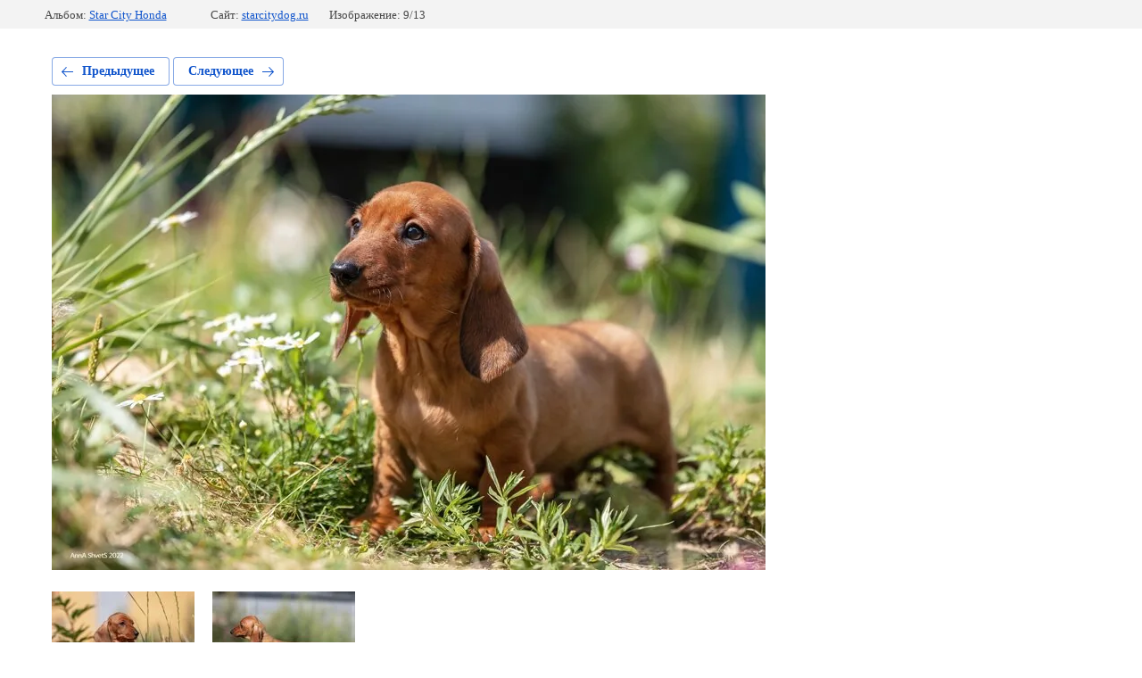

--- FILE ---
content_type: text/html; charset=utf-8
request_url: http://starcitydog.ru/pomet-h-01-06-2022-taksa-miniatyurnaya-krolichya-gladkosherstnaya/photo/star-city-honda-5
body_size: 2238
content:
			
	
	
	




	






	<!doctype html>
	<html lang="ru">
	<head>
		<meta charset="UTF-8">
		<meta name="robots" content="all"/>
		<title>Star City Honda</title>
		<meta http-equiv="Content-Type" content="text/html; charset=UTF-8" />
		<meta name="description" content="Star City Honda" />
		<meta name="keywords" content="Star City Honda" />
		<meta name="viewport" content="width=device-width, initial-scale=1.0, maximum-scale=1.0, user-scalable=no">
		
            <!-- 46b9544ffa2e5e73c3c971fe2ede35a5 -->
            <script src='/shared/s3/js/lang/ru.js'></script>
            <script src='/shared/s3/js/common.min.js'></script>
        <link rel='stylesheet' type='text/css' href='/shared/s3/css/calendar.css' /><link rel='stylesheet' type='text/css' href='/shared/highslide-4.1.13/highslide.min.css'/>
<script type='text/javascript' src='/shared/highslide-4.1.13/highslide-full.packed.js'></script>
<script type='text/javascript'>
hs.graphicsDir = '/shared/highslide-4.1.13/graphics/';
hs.outlineType = null;
hs.showCredits = false;
hs.lang={cssDirection:'ltr',loadingText:'Загрузка...',loadingTitle:'Кликните чтобы отменить',focusTitle:'Нажмите чтобы перенести вперёд',fullExpandTitle:'Увеличить',fullExpandText:'Полноэкранный',previousText:'Предыдущий',previousTitle:'Назад (стрелка влево)',nextText:'Далее',nextTitle:'Далее (стрелка вправо)',moveTitle:'Передвинуть',moveText:'Передвинуть',closeText:'Закрыть',closeTitle:'Закрыть (Esc)',resizeTitle:'Восстановить размер',playText:'Слайд-шоу',playTitle:'Слайд-шоу (пробел)',pauseText:'Пауза',pauseTitle:'Приостановить слайд-шоу (пробел)',number:'Изображение %1/%2',restoreTitle:'Нажмите чтобы посмотреть картинку, используйте мышь для перетаскивания. Используйте клавиши вперёд и назад'};</script>

<!--s3_require-->
<link rel="stylesheet" href="/g/basestyle/1.0.1/gallery2/gallery2.css" type="text/css"/>
<link rel="stylesheet" href="/g/basestyle/1.0.1/gallery2/gallery2.blue.css" type="text/css"/>
<script type="text/javascript" src="/g/basestyle/1.0.1/gallery2/gallery2.js" async></script>
<!--/s3_require-->

	</head>
	<body>
		<div class="g-page g-page-gallery2 g-page-gallery2--photo">

		
		
			<div class="g-panel g-panel--fill g-panel--no-rounded g-panel--fixed-top">
	<div class="g-gallery2-info ">
					<div class="g-gallery2-info__item">
				<div class="g-gallery2-info__item-label">Альбом:</div>
				<a href="/pomet-h-01-06-2022-taksa-miniatyurnaya-krolichya-gladkosherstnaya/album/star-city-honda" class="g-gallery2-info__item-value">Star City Honda</a>
			</div>
				<div class="g-gallery2-info__item">
			<div class="g-gallery2-info__item-label">Сайт:</div>
			<a href="//starcitydog.ru" class="g-gallery2-info__item-value">starcitydog.ru</a>

			<div class="g-gallery2-info__item-label">Изображение: 9/13</div>
		</div>
	</div>
</div>
			<h1></h1>
			
										
										
			
			
			<a href="/pomet-h-01-06-2022-taksa-miniatyurnaya-krolichya-gladkosherstnaya/photo/star-city-honda-4" class="g-button g-button--invert g-button--arr-left">Предыдущее</a>
			<a href="/pomet-h-01-06-2022-taksa-miniatyurnaya-krolichya-gladkosherstnaya/photo/star-city-honda-6" class="g-button g-button--invert g-button--arr-right">Следующее</a>

			
			<div class="g-gallery2-preview ">
	<img src="/thumb/2/PR5g3IhOMKzKcPdePK5SyQ/800r600/d/img_0667.jpg">
</div>

			
			<a href="/pomet-h-01-06-2022-taksa-miniatyurnaya-krolichya-gladkosherstnaya/photo/star-city-honda-4" class="g-gallery2-thumb g-gallery2-thumb--prev">
	<span class="g-gallery2-thumb__image"><img src="/thumb/2/jfhp-sj_BvjlRxy6Bgq1FA/160r120/d/img_0709_1.jpg"></span>
	<span class="g-link g-link--arr-left">Предыдущее</span>
</a>
			
			<a href="/pomet-h-01-06-2022-taksa-miniatyurnaya-krolichya-gladkosherstnaya/photo/star-city-honda-6" class="g-gallery2-thumb g-gallery2-thumb--next">
	<span class="g-gallery2-thumb__image"><img src="/thumb/2/KkHR5FfPg7-UZ9TKbn1sMg/160r120/d/img_0047_1.jpg"></span>
	<span class="g-link g-link--arr-right">Следующее</span>
</a>
			
			<div class="g-line"><a href="/pomet-h-01-06-2022-taksa-miniatyurnaya-krolichya-gladkosherstnaya/album/star-city-honda" class="g-button g-button--invert">Вернуться в галерею</a></div>

		
			</div>

	
<!-- assets.bottom -->
<!-- </noscript></script></style> -->
<script src="/my/s3/js/site.min.js?1768978399" ></script>
<script src="/my/s3/js/site/defender.min.js?1768978399" ></script>
<script src="https://cp.onicon.ru/loader/5a2622f128668880658b45bf.js" data-auto async></script>
<script >/*<![CDATA[*/
var megacounter_key="530820e3a293f7527596ac86bff26c60";
(function(d){
    var s = d.createElement("script");
    s.src = "//counter.megagroup.ru/loader.js?"+new Date().getTime();
    s.async = true;
    d.getElementsByTagName("head")[0].appendChild(s);
})(document);
/*]]>*/</script>
<script >/*<![CDATA[*/
$ite.start({"sid":1656513,"vid":1665905,"aid":1967046,"stid":4,"cp":21,"active":true,"domain":"starcitydog.ru","lang":"ru","trusted":false,"debug":false,"captcha":3});
/*]]>*/</script>
<!-- /assets.bottom -->
</body>
	</html>


--- FILE ---
content_type: text/javascript
request_url: http://counter.megagroup.ru/530820e3a293f7527596ac86bff26c60.js?r=&s=1280*720*24&u=http%3A%2F%2Fstarcitydog.ru%2Fpomet-h-01-06-2022-taksa-miniatyurnaya-krolichya-gladkosherstnaya%2Fphoto%2Fstar-city-honda-5&t=Star%20City%20Honda&fv=0,0&en=1&rld=0&fr=0&callback=_sntnl1769063436354&1769063436354
body_size: 198
content:
//:1
_sntnl1769063436354({date:"Thu, 22 Jan 2026 06:30:36 GMT", res:"1"})